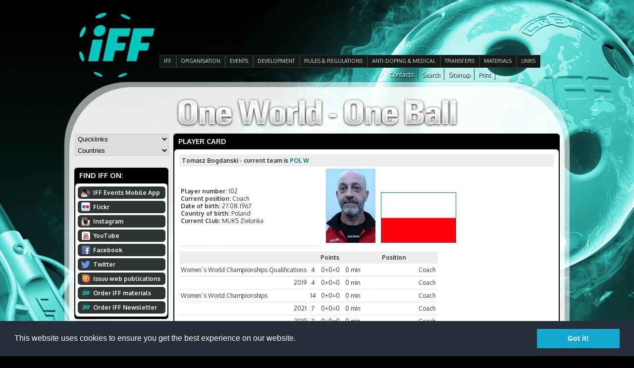

--- FILE ---
content_type: text/html
request_url: http://www.floorball.org/pelaajakortti.asp?sarjaId=53&pelaaja_id=1406618131
body_size: 47048
content:


<!DOCTYPE html PUBLIC "-//W3C//DTD XHTML 1.0 Transitional//EN" "http://www.w3.org/TR/xhtml1/DTD/xhtml1-transitional.dtd">

<html xmlns="http://www.w3.org/1999/xhtml">

<head>

	<title>Player card</title>

	<!-- Base href, käytettävä jos URLReWrite käytössä -->
	<base href="http://www.floorball.org/" /> 

	<meta http-equiv="Content-Type" content="text/html; charset=windows-1252" />
	<meta http-equiv="Cache-control" content="public" />

	<link href="main.css" rel="stylesheet" type="text/css" media="all" />

	<!-- Liquid Slider -->
	<link rel="stylesheet" href="liquid-slider/css/liquid-slider.css">
	<script src="http://ajax.googleapis.com/ajax/libs/jquery/1.9.1/jquery.min.js"></script>
	<!-- Liquid Slider -->

	<!-- Ylämenu -->
	<script language="javascript" src="include/hoverIntent.js" type="text/javascript"></script>
	<script language="javascript" src="include/NEmenu2011.js" type="text/javascript"></script>
	<!-- Ylämenu -->

	<!-- qTip2 -->
	<link rel="stylesheet" href="include/qtip/jquery.qtip.min.css">
	<script language="javascript" src="include/qtip/jquery.qtip.min.js" type="text/javascript"></script>
	<!-- qTip2 -->

	<!-- Bannerimoottori -->
	<script language="javascript" src="include/jqueryCycle/jqueryCycle.js" type="text/javascript"></script>
	<!-- Bannerimoottori -->

	<script language="javascript" type="text/javascript">
	<!--
	// Email validaattori
	var re = /^([a-zA-Z0-9_\.\-])+\@(([a-zA-Z0-9\-])+\.)+([a-zA-Z0-9]{2,4})+$/;

	// Trim funktio
	function trimSpace(inputString){

		if (typeof inputString != "string") { return inputString; }
			var retValue = inputString;
			var ch = retValue.substring(0, 1);

		while (ch == " ") { // Tarkistetaan välilyönnit stringin alusta
		   retValue = retValue.substring(1, retValue.length);
		   ch = retValue.substring(0, 1);
	 	}

		ch = retValue.substring(retValue.length-1, retValue.length);
		while (ch == " ") { // Tarkistetaan välilyönnit stringin lopusta
			   retValue = retValue.substring(0, retValue.length-1);
			   ch = retValue.substring(retValue.length-1, retValue.length);
		 }

		return retValue; // Palautetaan trimmattu stringgi
	}

	// 
	var ikkuna;

	function orderForm(){
		ikkuna = window.open('orderNewsLetter.htm','doc','toolbar=0,location=0,directories=0,status=0,menubar=0,scrollbars=0,resizable=0,width=215,height=400,left=10,top=10');
		ikkuna.focus();
	}

	// AJAX funktio käsittelee tapahtumakalenterin selauksen
	function selaaKalenteria(sivu,id_sivu,kpaiva){

		//alert(sivu + unescape(kpaiva));

		// Ajax funktio
		var ajaxRequest;
		var sivu = 'include/ajax_noudakalenteri.asp?kieli=826&kpaiva='+ unescape(kpaiva) +'&foo=17541';

		try{
			// Opera 8.0+, Firefox, Safari
			ajaxRequest = new XMLHttpRequest();
		} catch (e){
			// Internet Explorer
			try{
				ajaxRequest = new ActiveXObject("Msxml2.XMLHTTP");
			} catch (e) {
				try{
					ajaxRequest = new ActiveXObject("Microsoft.XMLHTTP");
				} catch (e){
					alert("Your browser does not support XML-HTTP -requests");
					return false;
				}
			}
		}
		ajaxRequest.onreadystatechange = function(){

			if(ajaxRequest.readyState == 4){

				document.getElementById('kalenteripalsta2').innerHTML=ajaxRequest.responseText;

				// Kalenterilinkeille asetettava uudestaan qTip
				$('#kalenteritaulukko a[href]').qtip({
					content: {
					text: false
				},
				position: {
					my: 'bottom left',
					at: 'top right',
				},
				style: {
					classes: 'qtip-shadow qtip-rounded'
				}
				});

			}

		}
		ajaxRequest.open("GET", sivu, true);
		ajaxRequest.send(null);
	}


	// AJAX funktio käsittelee tapahtumakalenterin selauksen
	function noudaBannerit(id_alue){

		// Ajax funktio
		var ajaxRequest;
		var sivu = 'include/ajax_noudaBannerit.asp?kieli=826&id_alue='+ unescape(id_alue) +'&foo=17541';

		try{
			// Opera 8.0+, Firefox, Safari
			ajaxRequest = new XMLHttpRequest();
		} catch (e){
			// Internet Explorer
			try{
				ajaxRequest = new ActiveXObject("Msxml2.XMLHTTP");
			} catch (e) {
				try{
					ajaxRequest = new ActiveXObject("Microsoft.XMLHTTP");
				} catch (e){
					alert("Your browser does not support XML-HTTP -requests.");
					return false;
				}
			}
		}
		ajaxRequest.onreadystatechange = function(){

			if(ajaxRequest.readyState == 4){

				document.getElementById('banneriContainer').innerHTML=ajaxRequest.responseText;
				// Init slideri uudestaan
				$('#sponsor-slider').liquidSlider();
			}

		}
		ajaxRequest.open("GET", sivu, true);
		ajaxRequest.send(null);
	}

	// Lappuliisa
	function vaihdaLappu(div,painike,url){

		if(div=='container_channel1'){
			document.getElementById('container_channel1').style.display='';
			document.getElementById('container_channel2').style.display='none';
		}

		if(div=='container_channel2'){
			document.getElementById('container_channel2').style.display='';
			document.getElementById('container_channel1').style.display='none';
		}		

	}
	-->
	</script>

	<script language="javascript" type="text/javascript">
	<!--
	// Tooltipsit kun dokumentti on ladattu
	$(document).ready(function()
	{
		// Kalenterilinkit
		$('#kalenteritaulukko a[href]').qtip({
			content: {
			text: false
		},
		position: {
			my: 'bottom left',
			at: 'top right',
		},
		style: {
			classes: 'qtip-shadow qtip-rounded'
		}
		});

		// Uutislinkit
		$('#uutislinkki a[href]').qtip({
			content: {
			text: false
		},
		position: {
			my: 'bottom left',
			at: 'top left',
		},
		style: { 
			classes: 'qtip-shadow qtip-rounded'
		}
		});

		// RSS linkit
		$('#uutislinkki_RSS a[href]').qtip({
			content: {
			text: false
		},
		position: {
			my: 'bottom left',
			at: 'top left',
		},
		style: { 
			classes: 'qtip-shadow qtip-rounded'
		}
		});

		// Events linkit
		$('#container_event a[href]').qtip({
			content: {
			text: false
		},
		position: {
			my: 'bottom left',
			at: 'top left',
		},
		style: { 
			classes: 'qtip-shadow qtip-rounded'
		}
		});

	});
	-->
	</script>

	<link href='http://fonts.googleapis.com/css?family=Oxygen:400,300,700&subset=latin,latin-ext' rel='stylesheet' type='text/css'>

	<link rel="SHORTCUT ICON" href="http://www.floorball.org/iff.ico" />

	<script type="text/javascript">
	  var _gaq = _gaq || [];
	  _gaq.push(['_setAccount', 'UA-20079543-1']);
	  _gaq.push(['_trackPageview']);
	
	  (function() {
		var ga = document.createElement('script'); ga.type = 'text/javascript'; ga.async = true;
		ga.src = ('https:' == document.location.protocol ? 'https://ssl' : 'http://www') + '.google-analytics.com/ga.js';
		var s = document.getElementsByTagName('script')[0]; s.parentNode.insertBefore(ga, s);
	  })();
	</script>

</head>

<body onload="if(document.getElementById('main-slider')){document.getElementById('main-slider').style.visibility='visible';}">

<div id="wrap">

	<!-- Ylätunniste -->
	

<style type="text/css">
.cycle-slideshow, .cycle-slideshow * {
	-webkit-box-sizing: border-box;
	box-sizing: border-box;
}
.cycle-slideshow {
	width: 490px;
	min-width: 490px;
	max-width: 490px;
	padding: 0;
	position: relative;
	margin: auto;
	height: 63px;
}
.cycle-slideshow > a { 
    position: absolute;
	top: 0;
	left: 0;
    width: 100%; padding: 0;
	display: block;
}
.cycle-slideshow > a > img { 
    /*width: 100%;*/
    position: static;
    display: block;
}
.cycle-slideshow img:first-child {
    position: static; z-index: 100;
}
.cycle-pager span.cycle-pager-active { color: #D69746; }
.cycle-pager > * { cursor: pointer; }
.cycle-caption { position: absolute; color: white; bottom: 15px; right: 15px; z-index: 700; }
@media only screen and (max-width: 490px), only screen and (max-device-width: 490px) {
    .cycle-slideshow { width: 490px; }
    .cycle-overlay { padding: 0px }
    .cycle-caption { bottom: 0px; right: 0px }
}
</style>

<div id="header_container">

	<div id="logo_left">
		<a href="http://www.floorball.org/"><img src="images/iff_logo.png" alt="IFF" title="IFF" border="0" /></a>
	</div>

	<div id="logo_right" style="width: 150px;">
		&nbsp;
	</div>

	<div id="main_banner_container">

		<div class="cycle-slideshow" data-cycle-fx="scrollHorz" data-cycle-slides="> a" data-cycle-timeout="3000">

			<!-- TekstiÃ¤ varten -->
			<div class="cycle-overlay"></div>

				
		</div>

	</div>

	<ul id="mainmenu_vertical"><li><a href="pages/EN/IFF" class="painike_main_off">IFF</a></li><li><a href="pages/EN/ORGANISATION" class="painike_main_off">ORGANISATION</a><div class="alamenu"><ul><li><a href="pages/EN/Central-Board">Central Board</a></li><li><a href="pages/EN/Committees">Committees</a></li><li><a href="pages/EN/Member-Associations">Member Associations</a></li><li><a href="pages/EN/Athletes-Commission">Athletes Commission</a></li><li><a href="pages/EN/Office-Contacts">Office Contacts</a></li><li><a href="pages/EN/AOFC">AOFC</a></li><li><a href="pages/EN/Referee-Observers">Referee Observers</a></li><li><a href="pages/EN/Referees">Referees</a></li></ul><ul><li><a href="pages/EN/Other-Countries">Other Countries</a></li><li><a href="pages/EN/Member-Statistics">Member Statistics</a></li><li><a href="pages/EN/Finances">Finances</a></li><li><a href="pages/EN/Meetings">Meetings</a></li><li><a href="pages/EN/ParaFloorball">ParaFloorball</a></li><li><a href="pages/EN/IFF-Today-and-History-in-short">IFF Today and History in short</a></li><li><a href="pages/EN/IFF-Strategic-Documents">IFF Strategic Documents and Policies</a></li></ul></div></li><li><a href="pages/EN/EVENTS" class="painike_main_off">EVENTS</a><div class="alamenu"><ul><li><a href="pages/EN/Past-events-and-organisers">Past events &amp; organisers</a></li><li><a href="pages/EN/World-Championships">World Championships</a></li><li><a href="pages/EN/The-World-Games">The World Games</a></li><li><a href="pages/EN/Champions-Cup">Champions Cup</a></li><li><a href="pages/EN/EuroFloorball-Cup">EuroFloorball Cup</a></li><li><a href="pages/EN/EuroFloorball-Challenge">EuroFloorball Challenge</a></li><li><a href="pages/EN/SEA-Games">SEA Games</a></li><li><a href="pages/EN/AOFC-Cup">AOFC Cup</a></li></ul><ul><li><a href="pages/EN/South-East-Asian-Championships">South East Asian Championships</a></li><li><a href="pages/EN/Asia-Pacific-Floorball-Championships">Asia Pacific Floorball Championships</a></li><li><a href="pages/EN/World-University-Championships">World University Championships</a></li><li><a href="pages/EN/International-Matches">International Matches</a></li><li><a href="pages/EN/International-Club-Tournaments">International Club Tournaments</a></li><li><a href="pages/EN/European-Championships">European Championships</a></li><li><a href="pages/EN/Records-in-IFF-Events">Records in IFF Events</a></li><li><a href="pages/EN/IFF-Events-Mobile-App">IFF Events Mobile App</a></li></ul></div></li><li><a href="pages/EN/DEVELOPMENT" class="painike_main_off">DEVELOPMENT</a><div class="alamenu"><ul><li><a href="pages/EN/IFF-Development-Programme">IFF Development Programme</a></li><li><a href="pages/EN/GoGirls-Floorball">GoGirls! Floorball</a></li><li><a href="pages/EN/Kids-with-Sticks-Support-Project">Kids with Sticks Support Project</a></li><li><a href="pages/EN/IFF-Equipment-Support">IFF Equipment Support</a></li></ul></div></li><li><a href="pages/EN/RULES-and-REGULATIONS-2018" class="painike_main_off">RULES &amp; REGULATIONS</a><div class="alamenu"><ul><li><a href="pages/EN/Rules-of-the-game-">Rules of the game</a></li><li><a href="pages/EN/IFF-Regulations">IFF Regulations &amp; Guidelines</a></li><li><a href="pages/EN/Statutes">Statutes</a></li><li><a href="pages/EN/Certified-Equipment">Certified Equipment</a></li><li><a href="pages/EN/Permissions-to-use-over-length-stick">Permissions to use over-length stick</a></li></ul></div></li><li><a href="pages/EN/ANTI-DOPING-and-MEDICAL" class="painike_main_off">ANTI-DOPING &amp; MEDICAL</a><div class="alamenu"><ul><li><a href="pages/EN/Anti-Doping-Rules-and-Regulations">Anti-Doping Rules and Regulations</a></li><li><a href="pages/EN/Prohibited-List-and-Therapeutic-Use-Exemption-TUE">Prohibited List &amp; Therapeutic Use Exemption (TUE)</a></li><li><a href="pages/EN/Testing-Pools-and-Whereabouts">Testing Pools &amp; Whereabouts</a></li><li><a href="pages/EN/Doping-Control-information">Doping-Control-information</a></li><li><a href="pages/EN/Anti-Doping-Information-and-Education">Anti-Doping Information &amp; Education</a></li><li><a href="pages/EN/Anti-Doping-Intelligence">Anti-Doping Intelligence</a></li><li><a href="pages/EN/IFF-Medical-Committee">IFF Medical Committee</a></li><li><a href="pages/EN/IFF-Injury-Assessment">IFF Injury Assessment</a></li></ul><ul><li><a href="pages/EN/IFF-Test-Statistics-">IFF Test Statistics</a></li></ul></div></li><li><a href="pages/EN/TRANSFERS" class="painike_main_off">TRANSFERS</a><div class="alamenu"><ul><li><a href="pages/EN/Transfer-List-2018">Transfer List 2018</a></li><li><a href="pages/EN/Temporary---Student---Visitor-Transfer-list-2018">Temporary / Student / Visitor Transfer list 2018</a></li><li><a href="pages/EN/Transfer-List-2017">Transfer List 2017</a></li><li><a href="pages/EN/Temporary---Student---Visitor-Transfer-list-2017">Temporary / Student / Visitor Transfer list 2017</a></li><li><a href="pages/EN/Transfer-list-2016">Transfer List 2016</a></li><li><a href="pages/EN/Temporary-Play-Transfer-List-2016">Temporary Play List 2016</a></li><li><a href="pages/EN/Transfer-Regulations">Transfer Regulations</a></li><li><a href="pages/EN/International-transfer">International transfer</a></li></ul><ul><li><a href="pages/EN/Visitor-and-Student-Transfers">Visitor and Student Transfers</a></li><li><a href="pages/EN/Temporary-Play">Temporary Play</a></li><li><a href="pages/EN/Transfer-Statistics">Transfer Statistics</a></li><li><a href="pages/EN/Previous-Transfers">Previous Transfers</a></li></ul></div></li><li><a href="pages/EN/MATERIALS" class="painike_main_off">MATERIALS</a><div class="alamenu"><ul><li><a href="pages/EN/IFF-Forms">IFF Forms</a></li><li><a href="pages/EN/IFF-Logos">IFF Logos</a></li><li><a href="pages/EN/Pictures">Pictures</a></li><li><a href="pages/EN/Downloads">Downloads</a></li><li><a href="pages/EN/Scientific-studies-of-Floorball">Scientific studies of Floorball</a></li></ul></div></li><li><a href="pages/EN/LINKS" class="painike_main_off">LINKS</a><div class="alamenu"><ul><li><a href="pages/EN/International-organisations">International organisations</a></li><li><a href="pages/EN/IFF-Member-Associations">IFF Member Associations</a></li><li><a href="pages/EN/Floorball-Club-Links">Floorball Club Links</a></li><li><a href="pages/EN/Floorball-Equipment-Manufacturers">Floorball Equipment Manufacturers</a></li><li><a href="pages/EN/Other-Floorball-Links">Other Floorball Links</a></li></ul></div></li></ul>	

	<div id="kielivalintacontainer">
		<div style="float: right;"><a class="kielilinkki" href="javascript:window.print();">Print</a></div>
		<div style="float: right;"><a class="kielilinkki" href="sitemap.asp?kieli=826">Sitemap</a></div>
		<div style="float: right;"><a class="kielilinkki" href="search.asp?kieli=826">Search</a></div>
		<div style="float: right;"><a class="kielilinkki" href="default.asp?id_sivu=18&alasivu=18&kieli=826">Contacts</a></div>
	</div>

</div>


	<div id="main_container">

	<table width="1000" border="0" cellspacing="0" cellpadding="0" class="maintable">
	<tr>
	<td align="left" valign="top">&nbsp;</td>
	<td align="center" valign="middle" nowrap="nowrap">&nbsp;</td>
	<td align="left" valign="top">&nbsp;</td>
	</tr>
	<tr>
	<td height="64" colspan="3" align="center" valign="middle">

	
		<img src="images/one_world_one_ball.png" alt="One World &mdash; One Ball" title="One World &mdash; One Ball" align="middle" border="0" />
	

	</td>
	</tr>
	<tr>
	<td width="190" align="left" valign="top">

	<div id="genereal_container" style="width: 190px;">

			<select name="quicklink" id="quicklink" onchange="if(this.selectedIndex>0){location.replace('default.asp?id_sivu='+this[this.selectedIndex].value);}">
	<option value="0">Quicklinks</option>
	<option value="17">AOFC</option><option value="448">Certified Equipment</option><option value="876">Champions Cup 2017</option><option value="377">Croatia</option><option value="654">GoGirls! Floorball</option><option value="25">IFF Today and History in short</option><option value="851">Member Statistics-2016-</option><option value="775">Men´s WFC 2016</option><option value="18">Office Contacts</option><option value="466">ParaFloorball</option><option value="320">Prohibited List & Therapeutic Use Exemption (TUE)</option><option value="462">Rankings</option><option value="31">Rules of the game</option><option value="8">TRANSFERS</option>
	</select>
	
	<select name="country" id="country" onchange="if(this.selectedIndex>0){location.replace('default.asp?id_sivu='+this[this.selectedIndex].value);}">
		<option value="0">Countries</option>
		<optgroup label="Members">
		<option value="369">Argentina</option><option value="370">Armenia</option><option value="368">Australia</option><option value="371">Austria</option><option value="374">Belarus</option><option value="375">Belgium</option><option value="376">Brazil</option><option value="651">Cameroon</option><option value="379">Canada</option><option value="434">China</option><option value="787">Cote d´Ivoire</option><option value="377">Croatia</option><option value="378">Czech Republic</option><option value="380">Denmark</option><option value="381">Estonia</option><option value="382">Finland</option><option value="383">France</option><option value="428">Georgia</option><option value="384">Germany</option><option value="811">Haiti</option><option value="856">Hong Kong</option><option value="385">Hungary</option><option value="386">Iceland</option><option value="387">India</option><option value="388">Indonesia</option><option value="450">Iran</option><option value="436">Ireland</option><option value="392">Israel</option><option value="389">Italy</option><option value="491">Jamaica</option><option value="393">Japan</option><option value="885">Kenya</option><option value="394">Korea</option><option value="395">Latvia</option><option value="396">Liechtenstein</option><option value="399">Lithuania</option><option value="475">Malaysia</option><option value="764">Malta</option><option value="426">Moldova</option><option value="427">Mongolia</option><option value="570">Mozambique</option><option value="398">Netherlands</option><option value="400">New Zealand</option><option value="435">Nigeria</option><option value="401">Norway</option><option value="423">Pakistan</option><option value="429">Philippines</option><option value="402">Poland</option><option value="424">Portugal</option><option value="430">Romania</option><option value="403">Russia</option><option value="404">Serbia</option><option value="405">Sierra Leone</option><option value="406">Singapore</option><option value="407">Slovakia</option><option value="408">Slovenia</option><option value="854">Somalia</option><option value="628">South Africa</option><option value="409">Spain</option><option value="415">Sweden</option><option value="413">Switzerland</option><option value="419">Thailand</option><option value="420">Turkey</option><option value="803">Uganda</option><option value="421">Ukraine</option><option value="425">United Kingdom</option><option value="422">USA</option><option value="886">Venezuela</option>
		</optgroup>
	
		<optgroup label="Other countries">
		<option value="432">Bangladesh</option><option value="433">Bosnia and Herzegovina</option><option value="431">Bulgaria</option><option value="949">Burkina Faso</option><option value="497">Greece</option><option value="950">Jordan</option><option value="951">Kazakhstan</option><option value="592">Luxembourg</option><option value="952">Mali</option><option value="546">Nepal</option><option value="591">Qatar</option><option value="507">Sri Lanka</option>
		</optgroup>

	</select>
		<div style="height: 12px;"></div>

		<!-- Vasen pystyvalikko -->
		
<ul style="list-style-type: none;margin-top: -5px;">
	
</ul>	<h1>Find&nbsp;IFF&nbsp;on:</h1>
	<div id="black_label">
		<div id="white_label">
			<div style="padding-top: 2px;padding-bottom: 2px;">
			<a href="http://www.floorball.org/default.asp?sivu=5&alasivu=572&kieli=826"><div class="palstaPainike" onmouseover="this.className='palstaPainike_ovr';" onmouseout="this.className='palstaPainike';"><div class="ico_mobileApp"></div>IFF&nbsp;Events&nbsp;Mobile&nbsp;App</div></a>
			<a href="http://www.flickr.com/photos/IFF_Floorball" target="_blank"><div class="palstaPainike" onmouseover="this.className='palstaPainike_ovr';" onmouseout="this.className='palstaPainike';"><div class="ico_flickr"></div>Flickr</div></a>
			<a href="http://instagram.com/iff_floorball" target="_blank"><div class="palstaPainike" onmouseover="this.className='palstaPainike_ovr';" onmouseout="this.className='palstaPainike';"><div class="ico_instagram"></div>Instagram</div></a>
			<a href="http://www.youtube.com/user/IFFchannel" target="_blank"><div class="palstaPainike" onmouseover="this.className='palstaPainike_ovr';" onmouseout="this.className='palstaPainike';"><div class="ico_youtube"></div>YouTube</div></a>
			<a href="http://www.facebook.com/IFF.Floorball" target="_blank"><div class="palstaPainike" onmouseover="this.className='palstaPainike_ovr';" onmouseout="this.className='palstaPainike';"><div class="ico_facebook"></div>Facebook</div></a>
			<a href="http://www.twitter.com/IFF_Floorball" target="_blank"><div class="palstaPainike" onmouseover="this.className='palstaPainike_ovr';" onmouseout="this.className='palstaPainike';"><div class="ico_twitter"></div>Twitter</div></a>
			<a href="http://issuu.com/iff_floorball/" target="_blank"><div class="palstaPainike" onmouseover="this.className='palstaPainike_ovr';" onmouseout="this.className='palstaPainike';"><div class="ico_issuu"></div>Issuu web publications</div></a>
			<a href="materials.asp?kieli=826"><div class="palstaPainike" onmouseover="this.className='palstaPainike_ovr';" onmouseout="this.className='palstaPainike';"><div class="ico_iff"></div>Order&nbsp;IFF&nbsp;materials</div></a>
			<a href="javascript:orderForm();"><div class="palstaPainike" onmouseover="this.className='palstaPainike_ovr';" onmouseout="this.className='palstaPainike';"><div class="ico_iff"></div><strong>Order&nbsp;IFF&nbsp;Newsletter</strong></div></a>
			</div>
		</div>
	</div>

	</div>

	</td>
	<td align="left" valign="top" colspan="2">

	<div id="middle_container" style="width: 780px;">

		<h1>Player&nbsp;card</h1>
		<div id="black_label">
		<div id="white_label" style="padding: 10px;">
		

<div valign="top">
<table cellspacing=0 cellpadding=0 width="100%" align="center" border="0">
<tbody>
 <tr>                            
  <td width="100%" colspan="2">
   <table cellspacing=0 cellpadding=4 width="100%" border="0">
    <tbody>
     <tr>                                
      <td width="100%" class="alaotsikko">
       Tomasz Bogdanski  - current team is <a href="joukkuekortti.asp?sarjaId=&joukkue_id=1174653706">POL W</a>      </td> 
     </tr>
    </tbody>
   </table>
  </td> 
 </tr>

 <tr>                            
  <td class="data">
  	
<b>Player number: </b>102<br><b>Current position: </b>Coach<br><b>Date of birth: </b>27.08.1967<br><b>Country of birth: </b>Poland<br><b>Current Club: </b>MUKS Zielonka<br>
  </td>

<!-- OIKEA PALKKI (kuva + tilastot) -->
  <td valign="top" align="left" width="" cellpadding="4">

<img border="0" hspace=4 vspace=4 src="http://stats.floorball.fi/iff/pics/annaKuva.php?tyyppi=pelaaja&id=1406618131"
alt="Tomasz Bogdanski" border="1" width="100">

<a href="joukkuekortti.asp?sarjaId=&joukkue_id=1174653706"><img border="1" hspace="4" vspace="4" src="http://stats.floorball.fi/iff/pics/annaKuva.php?tyyppi=joukkue&id=1174653706" alt="POL W"/></a>  </td>
 </tr>

 <tr>
  <td height="10">
   <!-- Empty row -->
  </td>
 </tr>

 <tr>

<td colspan="3"><table border="0" cellspacing="0" cellpadding="0" width=""><tr ><td class="alaotsikko"></td><td style="padding-left: 0px; padding-right: 5px;" class="alaotsikko"Matches</td><td style="padding-left: 5px; padding-right: 5px;" class="alaotsikko">Points</td><td style="padding-left: 5px; padding-right: 5px;" class="alaotsikko"Penalties</td><td style="padding-left: 5px; padding-right: 5px;" class="alaotsikko"></td><td style="padding-left: 5px; padding-right: 5px;" class="alaotsikko"></td><td style="padding-left: 5px; padding-right: 5px;" class="alaotsikko"></td><td style="padding-left: 5px; padding-right: 5px;" align="left" class="alaotsikko">Position</td></tr><tr><td style="border-bottom: 1px solid #dddddd;" class="data"><nobr>Women´s World Championships Qualifications</nobr></td><td align="center" style="border-bottom: 1px solid #dddddd; padding-left: 5px; padding-right: 5px;" class="data">4</td><td align="center" style="border-bottom: 1px solid #dddddd; padding-left: 5px; padding-right: 5px;" class="data">0+0=0</td><td align="center" style="border-bottom: 1px solid #dddddd; padding-left: 5px; padding-right: 5px;" class="data">0 min</td><td align="center" style="border-bottom: 1px solid #dddddd; padding-left: 5px; padding-right: 5px;" class="data"></td><td align="center" style="border-bottom: 1px solid #dddddd; padding-left: 5px; padding-right: 5px;" class="data"></td><td align="right" style="border-bottom: 1px solid #dddddd; padding-left: 5px; padding-right: 5px;" class="data"></td><td align="right" style="border-bottom: 1px solid #dddddd; padding-left: 5px; padding-right: 5px;" class="data">Coach</td></tr><tr><td style="border-bottom: 1px solid #dddddd;" class="data"><nobr><div align="right">2019</div></nobr></td><td align="center" style="border-bottom: 1px solid #dddddd; padding-left: 5px; padding-right: 5px;" class="data">4</td><td align="center" style="border-bottom: 1px solid #dddddd; padding-left: 5px; padding-right: 5px;" class="data">0+0=0</td><td align="center" style="border-bottom: 1px solid #dddddd; padding-left: 5px; padding-right: 5px;" class="data">0 min</td><td align="center" style="border-bottom: 1px solid #dddddd; padding-left: 5px; padding-right: 5px;" class="data"></td><td align="center" style="border-bottom: 1px solid #dddddd; padding-left: 5px; padding-right: 5px;" class="data"></td><td align="right" style="border-bottom: 1px solid #dddddd; padding-left: 5px; padding-right: 5px;" class="data"></td><td align="right" style="border-bottom: 1px solid #dddddd; padding-left: 5px; padding-right: 5px;" class="data">Coach</td></tr><tr><td style="border-bottom: 1px solid #dddddd;" class="data"><nobr>Women´s World Championships</nobr></td><td align="center" style="border-bottom: 1px solid #dddddd; padding-left: 5px; padding-right: 5px;" class="data">14</td><td align="center" style="border-bottom: 1px solid #dddddd; padding-left: 5px; padding-right: 5px;" class="data">0+0=0</td><td align="center" style="border-bottom: 1px solid #dddddd; padding-left: 5px; padding-right: 5px;" class="data">0 min</td><td align="center" style="border-bottom: 1px solid #dddddd; padding-left: 5px; padding-right: 5px;" class="data"></td><td align="center" style="border-bottom: 1px solid #dddddd; padding-left: 5px; padding-right: 5px;" class="data"></td><td align="right" style="border-bottom: 1px solid #dddddd; padding-left: 5px; padding-right: 5px;" class="data"></td><td align="right" style="border-bottom: 1px solid #dddddd; padding-left: 5px; padding-right: 5px;" class="data">Coach</td></tr><tr><td style="border-bottom: 1px solid #dddddd;" class="data"><nobr><div align="right">2021</div></nobr></td><td align="center" style="border-bottom: 1px solid #dddddd; padding-left: 5px; padding-right: 5px;" class="data">7</td><td align="center" style="border-bottom: 1px solid #dddddd; padding-left: 5px; padding-right: 5px;" class="data">0+0=0</td><td align="center" style="border-bottom: 1px solid #dddddd; padding-left: 5px; padding-right: 5px;" class="data">0 min</td><td align="center" style="border-bottom: 1px solid #dddddd; padding-left: 5px; padding-right: 5px;" class="data"></td><td align="center" style="border-bottom: 1px solid #dddddd; padding-left: 5px; padding-right: 5px;" class="data"></td><td align="right" style="border-bottom: 1px solid #dddddd; padding-left: 5px; padding-right: 5px;" class="data"></td><td align="right" style="border-bottom: 1px solid #dddddd; padding-left: 5px; padding-right: 5px;" class="data">Coach</td></tr><tr><td style="border-bottom: 1px solid #dddddd;" class="data"><nobr><div align="right">2019</div></nobr></td><td align="center" style="border-bottom: 1px solid #dddddd; padding-left: 5px; padding-right: 5px;" class="data">7</td><td align="center" style="border-bottom: 1px solid #dddddd; padding-left: 5px; padding-right: 5px;" class="data">0+0=0</td><td align="center" style="border-bottom: 1px solid #dddddd; padding-left: 5px; padding-right: 5px;" class="data">0 min</td><td align="center" style="border-bottom: 1px solid #dddddd; padding-left: 5px; padding-right: 5px;" class="data"></td><td align="center" style="border-bottom: 1px solid #dddddd; padding-left: 5px; padding-right: 5px;" class="data"></td><td align="right" style="border-bottom: 1px solid #dddddd; padding-left: 5px; padding-right: 5px;" class="data"></td><td align="right" style="border-bottom: 1px solid #dddddd; padding-left: 5px; padding-right: 5px;" class="data">Coach</td></tr><tr><td style="border-bottom: 1px solid #dddddd;" class="data"><nobr>Women´s U19 World Championships</nobr></td><td align="center" style="border-bottom: 1px solid #dddddd; padding-left: 5px; padding-right: 5px;" class="data">10</td><td align="center" style="border-bottom: 1px solid #dddddd; padding-left: 5px; padding-right: 5px;" class="data">0+0=0</td><td align="center" style="border-bottom: 1px solid #dddddd; padding-left: 5px; padding-right: 5px;" class="data">0 min</td><td align="center" style="border-bottom: 1px solid #dddddd; padding-left: 5px; padding-right: 5px;" class="data"></td><td align="center" style="border-bottom: 1px solid #dddddd; padding-left: 5px; padding-right: 5px;" class="data"></td><td align="right" style="border-bottom: 1px solid #dddddd; padding-left: 5px; padding-right: 5px;" class="data"></td><td align="right" style="border-bottom: 1px solid #dddddd; padding-left: 5px; padding-right: 5px;" class="data">Head Coach</td></tr><tr><td style="border-bottom: 1px solid #dddddd;" class="data"><nobr><div align="right">2020</div></nobr></td><td align="center" style="border-bottom: 1px solid #dddddd; padding-left: 5px; padding-right: 5px;" class="data">5</td><td align="center" style="border-bottom: 1px solid #dddddd; padding-left: 5px; padding-right: 5px;" class="data">0+0=0</td><td align="center" style="border-bottom: 1px solid #dddddd; padding-left: 5px; padding-right: 5px;" class="data">0 min</td><td align="center" style="border-bottom: 1px solid #dddddd; padding-left: 5px; padding-right: 5px;" class="data"></td><td align="center" style="border-bottom: 1px solid #dddddd; padding-left: 5px; padding-right: 5px;" class="data"></td><td align="right" style="border-bottom: 1px solid #dddddd; padding-left: 5px; padding-right: 5px;" class="data"></td><td align="right" style="border-bottom: 1px solid #dddddd; padding-left: 5px; padding-right: 5px;" class="data">Head Coach</td></tr><tr><td style="border-bottom: 1px solid #dddddd;" class="data"><nobr><div align="right">2018</div></nobr></td><td align="center" style="border-bottom: 1px solid #dddddd; padding-left: 5px; padding-right: 5px;" class="data">5</td><td align="center" style="border-bottom: 1px solid #dddddd; padding-left: 5px; padding-right: 5px;" class="data">0+0=0</td><td align="center" style="border-bottom: 1px solid #dddddd; padding-left: 5px; padding-right: 5px;" class="data">0 min</td><td align="center" style="border-bottom: 1px solid #dddddd; padding-left: 5px; padding-right: 5px;" class="data"></td><td align="center" style="border-bottom: 1px solid #dddddd; padding-left: 5px; padding-right: 5px;" class="data"></td><td align="right" style="border-bottom: 1px solid #dddddd; padding-left: 5px; padding-right: 5px;" class="data"></td><td align="right" style="border-bottom: 1px solid #dddddd; padding-left: 5px; padding-right: 5px;" class="data">Head Coach</td></tr><tr><td style="border-bottom: 1px solid #dddddd;" class="data"><nobr>Women´s International Tournament</nobr></td><td align="center" style="border-bottom: 1px solid #dddddd; padding-left: 5px; padding-right: 5px;" class="data">2</td><td align="center" style="border-bottom: 1px solid #dddddd; padding-left: 5px; padding-right: 5px;" class="data">0+0=0</td><td align="center" style="border-bottom: 1px solid #dddddd; padding-left: 5px; padding-right: 5px;" class="data">0 min</td><td align="center" style="border-bottom: 1px solid #dddddd; padding-left: 5px; padding-right: 5px;" class="data"></td><td align="center" style="border-bottom: 1px solid #dddddd; padding-left: 5px; padding-right: 5px;" class="data"></td><td align="right" style="border-bottom: 1px solid #dddddd; padding-left: 5px; padding-right: 5px;" class="data"></td><td align="right" style="border-bottom: 1px solid #dddddd; padding-left: 5px; padding-right: 5px;" class="data">Coach</td></tr><tr><td style="border-bottom: 1px solid #dddddd;" class="data"><nobr><div align="right">2021</div></nobr></td><td align="center" style="border-bottom: 1px solid #dddddd; padding-left: 5px; padding-right: 5px;" class="data">2</td><td align="center" style="border-bottom: 1px solid #dddddd; padding-left: 5px; padding-right: 5px;" class="data">0+0=0</td><td align="center" style="border-bottom: 1px solid #dddddd; padding-left: 5px; padding-right: 5px;" class="data">0 min</td><td align="center" style="border-bottom: 1px solid #dddddd; padding-left: 5px; padding-right: 5px;" class="data"></td><td align="center" style="border-bottom: 1px solid #dddddd; padding-left: 5px; padding-right: 5px;" class="data"></td><td align="right" style="border-bottom: 1px solid #dddddd; padding-left: 5px; padding-right: 5px;" class="data"></td><td align="right" style="border-bottom: 1px solid #dddddd; padding-left: 5px; padding-right: 5px;" class="data">Coach</td></tr><tr><td style="border-bottom: 1px solid #dddddd;" class="data"><nobr>Polish Cup</nobr></td><td align="center" style="border-bottom: 1px solid #dddddd; padding-left: 5px; padding-right: 5px;" class="data">15</td><td align="center" style="border-bottom: 1px solid #dddddd; padding-left: 5px; padding-right: 5px;" class="data">0+0=0</td><td align="center" style="border-bottom: 1px solid #dddddd; padding-left: 5px; padding-right: 5px;" class="data">0 min</td><td align="center" style="border-bottom: 1px solid #dddddd; padding-left: 5px; padding-right: 5px;" class="data"></td><td align="center" style="border-bottom: 1px solid #dddddd; padding-left: 5px; padding-right: 5px;" class="data"></td><td align="right" style="border-bottom: 1px solid #dddddd; padding-left: 5px; padding-right: 5px;" class="data"></td><td align="right" style="border-bottom: 1px solid #dddddd; padding-left: 5px; padding-right: 5px;" class="data">Coach, Head Coach</td></tr><tr><td style="border-bottom: 1px solid #dddddd;" class="data"><nobr><div align="right">2020</div></nobr></td><td align="center" style="border-bottom: 1px solid #dddddd; padding-left: 5px; padding-right: 5px;" class="data">5</td><td align="center" style="border-bottom: 1px solid #dddddd; padding-left: 5px; padding-right: 5px;" class="data">0+0=0</td><td align="center" style="border-bottom: 1px solid #dddddd; padding-left: 5px; padding-right: 5px;" class="data">0 min</td><td align="center" style="border-bottom: 1px solid #dddddd; padding-left: 5px; padding-right: 5px;" class="data"></td><td align="center" style="border-bottom: 1px solid #dddddd; padding-left: 5px; padding-right: 5px;" class="data"></td><td align="right" style="border-bottom: 1px solid #dddddd; padding-left: 5px; padding-right: 5px;" class="data"></td><td align="right" style="border-bottom: 1px solid #dddddd; padding-left: 5px; padding-right: 5px;" class="data">Head Coach</td></tr><tr><td style="border-bottom: 1px solid #dddddd;" class="data"><nobr><div align="right">2018</div></nobr></td><td align="center" style="border-bottom: 1px solid #dddddd; padding-left: 5px; padding-right: 5px;" class="data">5</td><td align="center" style="border-bottom: 1px solid #dddddd; padding-left: 5px; padding-right: 5px;" class="data">0+0=0</td><td align="center" style="border-bottom: 1px solid #dddddd; padding-left: 5px; padding-right: 5px;" class="data">0 min</td><td align="center" style="border-bottom: 1px solid #dddddd; padding-left: 5px; padding-right: 5px;" class="data"></td><td align="center" style="border-bottom: 1px solid #dddddd; padding-left: 5px; padding-right: 5px;" class="data"></td><td align="right" style="border-bottom: 1px solid #dddddd; padding-left: 5px; padding-right: 5px;" class="data"></td><td align="right" style="border-bottom: 1px solid #dddddd; padding-left: 5px; padding-right: 5px;" class="data">Head Coach</td></tr><tr><td style="border-bottom: 1px solid #dddddd;" class="data"><nobr><div align="right">2017</div></nobr></td><td align="center" style="border-bottom: 1px solid #dddddd; padding-left: 5px; padding-right: 5px;" class="data">5</td><td align="center" style="border-bottom: 1px solid #dddddd; padding-left: 5px; padding-right: 5px;" class="data">0+0=0</td><td align="center" style="border-bottom: 1px solid #dddddd; padding-left: 5px; padding-right: 5px;" class="data">0 min</td><td align="center" style="border-bottom: 1px solid #dddddd; padding-left: 5px; padding-right: 5px;" class="data"></td><td align="center" style="border-bottom: 1px solid #dddddd; padding-left: 5px; padding-right: 5px;" class="data"></td><td align="right" style="border-bottom: 1px solid #dddddd; padding-left: 5px; padding-right: 5px;" class="data"></td><td align="right" style="border-bottom: 1px solid #dddddd; padding-left: 5px; padding-right: 5px;" class="data">Coach</td></tr><tr><td style="border-bottom: 1px solid #dddddd;" class="data"><nobr>Men´s U19 World Championships</nobr></td><td align="center" style="border-bottom: 1px solid #dddddd; padding-left: 5px; padding-right: 5px;" class="data">4</td><td align="center" style="border-bottom: 1px solid #dddddd; padding-left: 5px; padding-right: 5px;" class="data">0+0=0</td><td align="center" style="border-bottom: 1px solid #dddddd; padding-left: 5px; padding-right: 5px;" class="data">0 min</td><td align="center" style="border-bottom: 1px solid #dddddd; padding-left: 5px; padding-right: 5px;" class="data"></td><td align="center" style="border-bottom: 1px solid #dddddd; padding-left: 5px; padding-right: 5px;" class="data"></td><td align="right" style="border-bottom: 1px solid #dddddd; padding-left: 5px; padding-right: 5px;" class="data"></td><td align="right" style="border-bottom: 1px solid #dddddd; padding-left: 5px; padding-right: 5px;" class="data">Coach</td></tr><tr><td style="border-bottom: 1px solid #dddddd;" class="data"><nobr><div align="right">2017</div></nobr></td><td align="center" style="border-bottom: 1px solid #dddddd; padding-left: 5px; padding-right: 5px;" class="data">4</td><td align="center" style="border-bottom: 1px solid #dddddd; padding-left: 5px; padding-right: 5px;" class="data">0+0=0</td><td align="center" style="border-bottom: 1px solid #dddddd; padding-left: 5px; padding-right: 5px;" class="data">0 min</td><td align="center" style="border-bottom: 1px solid #dddddd; padding-left: 5px; padding-right: 5px;" class="data"></td><td align="center" style="border-bottom: 1px solid #dddddd; padding-left: 5px; padding-right: 5px;" class="data"></td><td align="right" style="border-bottom: 1px solid #dddddd; padding-left: 5px; padding-right: 5px;" class="data"></td><td align="right" style="border-bottom: 1px solid #dddddd; padding-left: 5px; padding-right: 5px;" class="data">Coach</td></tr><tr><td style="border-bottom: 1px solid #dddddd;" class="data"><nobr>6 Nations Floorball Challenge</nobr></td><td align="center" style="border-bottom: 1px solid #dddddd; padding-left: 5px; padding-right: 5px;" class="data">7</td><td align="center" style="border-bottom: 1px solid #dddddd; padding-left: 5px; padding-right: 5px;" class="data">0+0=0</td><td align="center" style="border-bottom: 1px solid #dddddd; padding-left: 5px; padding-right: 5px;" class="data">0 min</td><td align="center" style="border-bottom: 1px solid #dddddd; padding-left: 5px; padding-right: 5px;" class="data"></td><td align="center" style="border-bottom: 1px solid #dddddd; padding-left: 5px; padding-right: 5px;" class="data"></td><td align="right" style="border-bottom: 1px solid #dddddd; padding-left: 5px; padding-right: 5px;" class="data"></td><td align="right" style="border-bottom: 1px solid #dddddd; padding-left: 5px; padding-right: 5px;" class="data">Coach</td></tr><tr><td style="border-bottom: 1px solid #dddddd;" class="data"><nobr><div align="right">2021</div></nobr></td><td align="center" style="border-bottom: 1px solid #dddddd; padding-left: 5px; padding-right: 5px;" class="data">2</td><td align="center" style="border-bottom: 1px solid #dddddd; padding-left: 5px; padding-right: 5px;" class="data">0+0=0</td><td align="center" style="border-bottom: 1px solid #dddddd; padding-left: 5px; padding-right: 5px;" class="data">0 min</td><td align="center" style="border-bottom: 1px solid #dddddd; padding-left: 5px; padding-right: 5px;" class="data"></td><td align="center" style="border-bottom: 1px solid #dddddd; padding-left: 5px; padding-right: 5px;" class="data"></td><td align="right" style="border-bottom: 1px solid #dddddd; padding-left: 5px; padding-right: 5px;" class="data"></td><td align="right" style="border-bottom: 1px solid #dddddd; padding-left: 5px; padding-right: 5px;" class="data">Coach</td></tr><tr><td style="border-bottom: 1px solid #dddddd;" class="data"><nobr><div align="right">2019</div></nobr></td><td align="center" style="border-bottom: 1px solid #dddddd; padding-left: 5px; padding-right: 5px;" class="data">5</td><td align="center" style="border-bottom: 1px solid #dddddd; padding-left: 5px; padding-right: 5px;" class="data">0+0=0</td><td align="center" style="border-bottom: 1px solid #dddddd; padding-left: 5px; padding-right: 5px;" class="data">0 min</td><td align="center" style="border-bottom: 1px solid #dddddd; padding-left: 5px; padding-right: 5px;" class="data"></td><td align="center" style="border-bottom: 1px solid #dddddd; padding-left: 5px; padding-right: 5px;" class="data"></td><td align="right" style="border-bottom: 1px solid #dddddd; padding-left: 5px; padding-right: 5px;" class="data"></td><td align="right" style="border-bottom: 1px solid #dddddd; padding-left: 5px; padding-right: 5px;" class="data">Coach</td></tr></table>
  </td>
 </tr>


</tbody></table></div>

		</div>
		</div>
	</div><!-- middle container -->

	</td>
	</tr>

	<tr>
	<td colspan="3">

	

	<h1 style="height: 22px;">
		<ul id="selectorlist" style="margin: 0px;padding: 0px;">
			<li id="s3" class="selector_left_selected" style="width: 260;"><a href="javascript: void(0)" onClick="noudaBannerit('638');vaihdaLappu('i1','s3','');document.getElementById('s3').className='selector_left_selected';document.getElementById('s4').className='selector_right';document.getElementById('s5').className='selector_left';">IFF&nbsp;Sponsors</a></li>
			<li id="s4" class="selector_right" style="width: 260;"><a href="javascript: void(0)" onClick="noudaBannerit('639');vaihdaLappu('i1','s4','');document.getElementById('s4').className='selector_right_selected';document.getElementById('s3').className='selector_left';document.getElementById('s5').className='selector_left';">IFF&nbsp;Partners</a></li>
			<li id="s5" class="selector_right" style="width: 260;"><a href="javascript: void(0)" onClick="noudaBannerit('640');vaihdaLappu('i1','s5','');document.getElementById('s5').className='selector_right_selected';document.getElementById('s3').className='selector_left';document.getElementById('s4').className='selector_left';">IFF&nbsp;Campaigns</a></li>
		</ul>
	</h1>

	<div id="black_label" style="margin-bottom: 12px;-webkit-border-radius: 0px 0px 64px 64px;border-radius: 0px 0px 40px 40px;">
		<div id="white_label" style="-webkit-border-radius: 0px 0px 32px 32px;border-radius: 0px 0px 40px 40px;">

		<div id="banneriContainer"><!-- Container -->

			<div class="liquid-slider" id="sponsor-slider" style="width: 990px;height: 90px;text-align: center;-webkit-border-radius: 0px 0px 34px 34px;border-radius: 0px 0px 34px 34px;">
	
				<div class="panel" style="height: 90px;width: 990px;">	
				<a href=""><img src="http://www.floorball.org/Bannerit/swerinksmall.jpg" border="0" alt="Swerink" title="Swerink" /></a>
				</div><!-- Paneli -->

			</div> <!-- Slider -->

		</div><!-- Container -->

		</div> <!-- Labels -->
	</div> <!-- Labels -->	
	<div id="footer_yhteystiedot">
		





<p>IFF Alakiventie 2, 00920 
Helsinki, Finland Phone: <span class="baec5a81-e4d6-4674-97f3-e9220f0136c1" style="white-space: nowrap;">+358-9 454 214 25&nbsp;</span>Fax: +358-9
 454 214 50 E-mail: <a href="mailto:office@floorball.org"><strong>office(at)floorball.org</strong></a></p>
















	</div>
	

	</td>
	</tr>

	</table>

	</div>

	<div id="footer_container">
	2026 Powered by <a href="http://www.openspace.fi/" target="_blank" style="color: #CCC;">NetEazer&nbsp;3.9</a>
	<br /><br /><br /><br /><br />
</div>
<link rel="stylesheet" type="text/css" href="//cdnjs.cloudflare.com/ajax/libs/cookieconsent2/3.0.3/cookieconsent.min.css" />
<script src="//cdnjs.cloudflare.com/ajax/libs/cookieconsent2/3.0.3/cookieconsent.min.js"></script>
<script>
window.addEventListener("load", function(){
window.cookieconsent.initialise({
  "palette": {
    "popup": {
      "background": "#252e39"
    },
    "button": {
      "background": "#14a7d0"
    }
  },
  "showLink": false,
  "content": {
    "message": "This website uses cookies to ensure you get the best experience on our website.",
    "dismiss": "Got it!"
  }
})});
</script>

<!-- wrap -->
</div>

<div id="taustakuva">
	<img  src="images/tausta_sivu_13.jpg" border="0" width="100%" />
</div>

	<script src="liquid-slider/js/jquery.easing.1.3.js"></script>
	<script src="liquid-slider/js/jquery.touchSwipe.min.js"></script>
	<script src="liquid-slider/js/jquery.liquid-slider.min.js"></script>

	<script>
	

    $('#sponsor-slider').liquidSlider({
		slideEaseDuration: 500,
		autoSlide: true,
		autoSlideInterval: 5000,
		pauseOnHover: true
	});
	</script>

</body>

</html>

